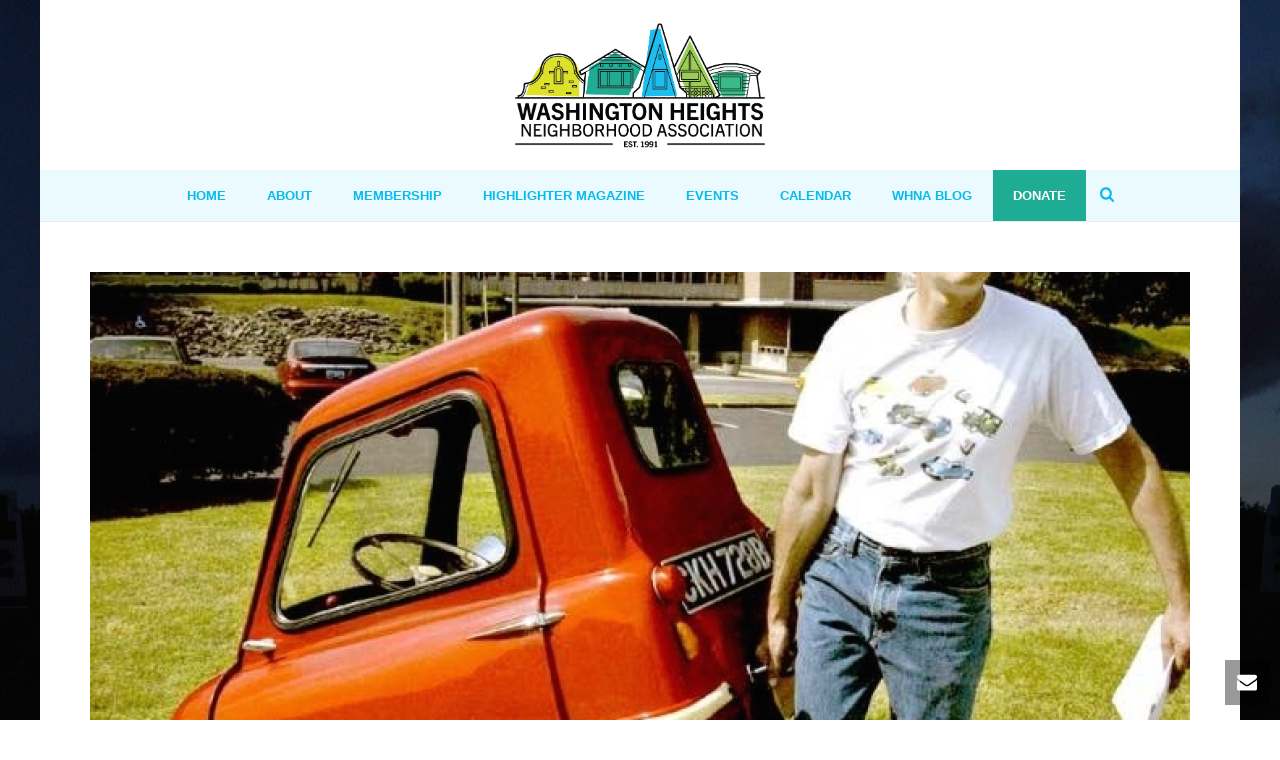

--- FILE ---
content_type: text/css
request_url: https://whna.net/wp-content/plugins/vc-extensions-bundle/css/admin_icon.min.css?ver=ac817ea88d21a04ab38a3f8277901499
body_size: 687
content:
.wpb-content-layouts .wpb-layout-element-button .icon-wpb-vc_extension_cq,span.vc_element-icon.icon-wpb-vc_extension_cq{background-image:url(../img/icon.png)!important}.icon-wpb-vc_extension_cq{background-image:url(../img/icon.png)!important;background-position:0 0!important}.wpb_cq_vc_extension.wpb_content_element>.wpb_element_wrapper{background-image:url(../img/icon.png)!important}.wpb-content-layouts .wpb-layout-element-button .cq_allinone_accordion,.wpb_cq_vc_extension_accordion.wpb_content_element>.wpb_element_wrapper,span.vc_element-icon.cq_allinone_accordion{background-image:url(../img/icon_accordion.png)!important;background-size:32px}.wpb-content-layouts .wpb-layout-element-button .cq_allinone_hotspot,.wpb_cq_vc_extension_hotspot.wpb_content_element>.wpb_element_wrapper,span.vc_element-icon.cq_allinone_hotspot{background-image:url(../img/icon_hotspot.png)!important;background-size:32px}.wpb-content-layouts .wpb-layout-element-button .cq_allinone_ihover,.wpb_cq_vc_extension_ihover.wpb_content_element>.wpb_element_wrapper,span.vc_element-icon.cq_allinone_ihover{background-image:url(../img/icon_ihover.png)!important;background-size:32px}.wpb-content-layouts .wpb-layout-element-button .cq_allinone_faanimation,.wpb_cq_vc_extension_faanimation.wpb_content_element>.wpb_element_wrapper,span.vc_element-icon.cq_allinone_faanimation{background-image:url(../img/icon_faanimation.png)!important;background-size:32px}.wpb-content-layouts .wpb-layout-element-button .cq_allinone_dagallery,.wpb_cq_vc_extension_dagallery.wpb_content_element>.wpb_element_wrapper,span.vc_element-icon.cq_allinone_dagallery{background-image:url(../img/icon_dagallery.png)!important;background-size:32px}.wpb-content-layouts .wpb-layout-element-button .cq_allinone_mediumgallery,.wpb_cq_vc_extension_mediumgallery.wpb_content_element>.wpb_element_wrapper,span.vc_element-icon.cq_allinone_mediumgallery{background-image:url(../img/icon_mediumgallery.png)!important;background-size:32px}.wpb-content-layouts .wpb-layout-element-button .cq_allinone_masonry,.wpb_cq_vc_extension_masonry.wpb_content_element>.wpb_element_wrapper,span.vc_element-icon.cq_allinone_masonry{background-image:url(../img/icon_masonry.png)!important;background-size:32px}.wpb-content-layouts .wpb-layout-element-button .cq_allinone_scrollnotification,.wpb_cq_vc_extension_scrollnotification.wpb_content_element>.wpb_element_wrapper,span.vc_element-icon.cq_allinone_scrollnotification{background-image:url(../img/icon_scrollnotification.png)!important;background-size:32px}.wpb-content-layouts .wpb-layout-element-button .cq_allinone_timeline,.wpb_cq_vc_extension_timeline.wpb_content_element>.wpb_element_wrapper,span.vc_element-icon.cq_allinone_timeline{background-image:url(../img/icon_timeline.png)!important;background-size:32px}.wpb-content-layouts .wpb-layout-element-button .cq_allinone_fluidbox,.wpb_cq_vc_extension_fluidbox.wpb_content_element>.wpb_element_wrapper,span.vc_element-icon.cq_allinone_fluidbox{background-image:url(../img/icon_fluidbox.png)!important;background-size:32px}.wpb-content-layouts .wpb-layout-element-button .cq_allinone_productcover,.wpb_cq_vc_extension_productcover.wpb_content_element>.wpb_element_wrapper,span.vc_element-icon.cq_allinone_productcover{background-image:url(../img/icon_productcover.png)!important;background-size:32px}.wpb-content-layouts .wpb-layout-element-button .cq_allinone_ribbon,.wpb_cq_vc_extension_ribbon.wpb_content_element>.wpb_element_wrapper,span.vc_element-icon.cq_allinone_ribbon{background-image:url(../img/icon_ribbon.png)!important;background-size:32px}.wpb-content-layouts .wpb-layout-element-button .cq_allinone_appmockup,.wpb_cq_vc_extension_appmockup.wpb_content_element>.wpb_element_wrapper,span.vc_element-icon.cq_allinone_appmockup{background-image:url(../img/icon_appmockup.png)!important;background-size:32px}.wpb-content-layouts .wpb-layout-element-button .cq_allinone_depthmodal,.wpb_cq_vc_extension_depthmodal.wpb_content_element>.wpb_element_wrapper,span.vc_element-icon.cq_allinone_depthmodal{background-image:url(../img/icon_depthmodal.png)!important;background-size:32px}.wpb-content-layouts .wpb-layout-element-button .cq_allinone_profilecard,.wpb_cq_vc_extension_profilecard.wpb_content_element>.wpb_element_wrapper,span.vc_element-icon.cq_allinone_profilecard{background-image:url(../img/icon_profilecard.png)!important;background-size:32px}.wpb-content-layouts .wpb-layout-element-button .cq_allinone_testimonial,.wpb_cq_vc_extension_testimonial.wpb_content_element>.wpb_element_wrapper,span.vc_element-icon.cq_allinone_testimonial{background-image:url(../img/icon_testimonial.png)!important;background-size:32px}.wpb-content-layouts .wpb-layout-element-button .cq_allinone_tab,.wpb_cq_vc_extension_tab.wpb_content_element>.wpb_element_wrapper,span.vc_element-icon.cq_allinone_tab{background-image:url(../img/icon_tab.png)!important;background-size:32px}.wpb-content-layouts .wpb-layout-element-button .cq_allinone_image,.wpb_cq_vc_extension_image.wpb_content_element>.wpb_element_wrapper,span.vc_element-icon.cq_allinone_image{background-image:url(../img/icon_image.png)!important;background-size:32px}.wpb-content-layouts .wpb-layout-element-button .cq_allinone_parallax,.wpb_cq_vc_extension_parallax.wpb_content_element>.wpb_element_wrapper,span.vc_element-icon.cq_allinone_parallax{background-image:url(../img/icon_parallax.png)!important;background-size:32px}.wpb-content-layouts .wpb-layout-element-button .cq_allinone_stackgallery,.wpb_cq_vc_extension_stackgallery.wpb_content_element>.wpb_element_wrapper,span.vc_element-icon.cq_allinone_stackgallery{background-image:url(../img/icon_stackgallery.png)!important;background-size:32px}.wpb-content-layouts .wpb-layout-element-button .cq_allinone_figurenav,.wpb_cq_vc_extension_figurenav.wpb_content_element>.wpb_element_wrapper,span.vc_element-icon.cq_allinone_figurenav{background-image:url(../img/icon_figurenav.png)!important;background-size:32px}.wpb-content-layouts .wpb-layout-element-button .cq_allinone_button01,.wpb_cq_vc_extension_button01.wpb_content_element>.wpb_element_wrapper,span.vc_element-icon.cq_allinone_button01{background-image:url(../img/icon_button01.png)!important;background-size:32px}.wpb-content-layouts .wpb-layout-element-button .cq_allinone_todolist,.wpb_cq_vc_extension_todolist.wpb_content_element>.wpb_element_wrapper,span.vc_element-icon.cq_allinone_todolist{background-image:url(../img/icon_todolist.png)!important;background-size:32px}.wpb-content-layouts .wpb-layout-element-button .cq_allinone_carouselgallery,.wpb_cq_vc_extension_carouselgallery.wpb_content_element>.wpb_element_wrapper,span.vc_element-icon.cq_allinone_carouselgallery{background-image:url(../img/icon_carouselgallery.png)!important;background-size:32px}.wpb-content-layouts .wpb-layout-element-button .cq_allinone_zoommagnify,.wpb_cq_vc_extension_zoommagnify.wpb_content_element>.wpb_element_wrapper,span.vc_element-icon.cq_allinone_zoommagnify{background-image:url(../img/icon_zoommagnify.png)!important;background-size:32px}.wpb-content-layouts .wpb-layout-element-button .cq_allinone_fullscreenintro,.wpb_cq_vc_extension_fullscreenintro.wpb_content_element>.wpb_element_wrapper,span.vc_element-icon.cq_allinone_fullscreenintro{background-image:url(../img/icon_fullscreenintro.png)!important;background-size:32px}.wpb-content-layouts .wpb-layout-element-button .cq_allinone_pagetransition,.wpb_cq_vc_extension_pagetransition.wpb_content_element>.wpb_element_wrapper,span.vc_element-icon.cq_allinone_pagetransition{background-image:url(../img/icon_pagetransition.png)!important;background-size:32px}.wpb-content-layouts .wpb-layout-element-button .cq_allinone_thumbcaption,.wpb_cq_vc_extension_thumbcaption.wpb_content_element>.wpb_element_wrapper,span.vc_element-icon.cq_allinone_thumbcaption{background-image:url(../img/icon_thumbcaption.png)!important;background-size:32px}.wpb-content-layouts .wpb-layout-element-button .cq_allinone_imagearrow,.wpb_cq_vc_extension_imagearrow.wpb_content_element>.wpb_element_wrapper,span.vc_element-icon.cq_allinone_imagearrow{background-image:url(../img/icon_imagearrow.png)!important;background-size:32px}.wpb-content-layouts .wpb-layout-element-button .cq_allinone_metrocarousel,.wpb_cq_vc_extension_metrocarousel.wpb_content_element>.wpb_element_wrapper,span.vc_element-icon.cq_allinone_metrocarousel{background-image:url(../img/icon_metrocarousel.png)!important;background-size:32px}.wpb-content-layouts .wpb-layout-element-button .cq_allinone_separator,.wpb_cq_vc_extension_separator.wpb_content_element>.wpb_element_wrapper,span.vc_element-icon.cq_allinone_separator{background-image:url(../img/icon_separator.png)!important;background-size:32px}.textarea_raw_html,.wpb-textarea_raw_html{font-family:Arial!important;color:#333!important;font-size:13px!important;height:90px}